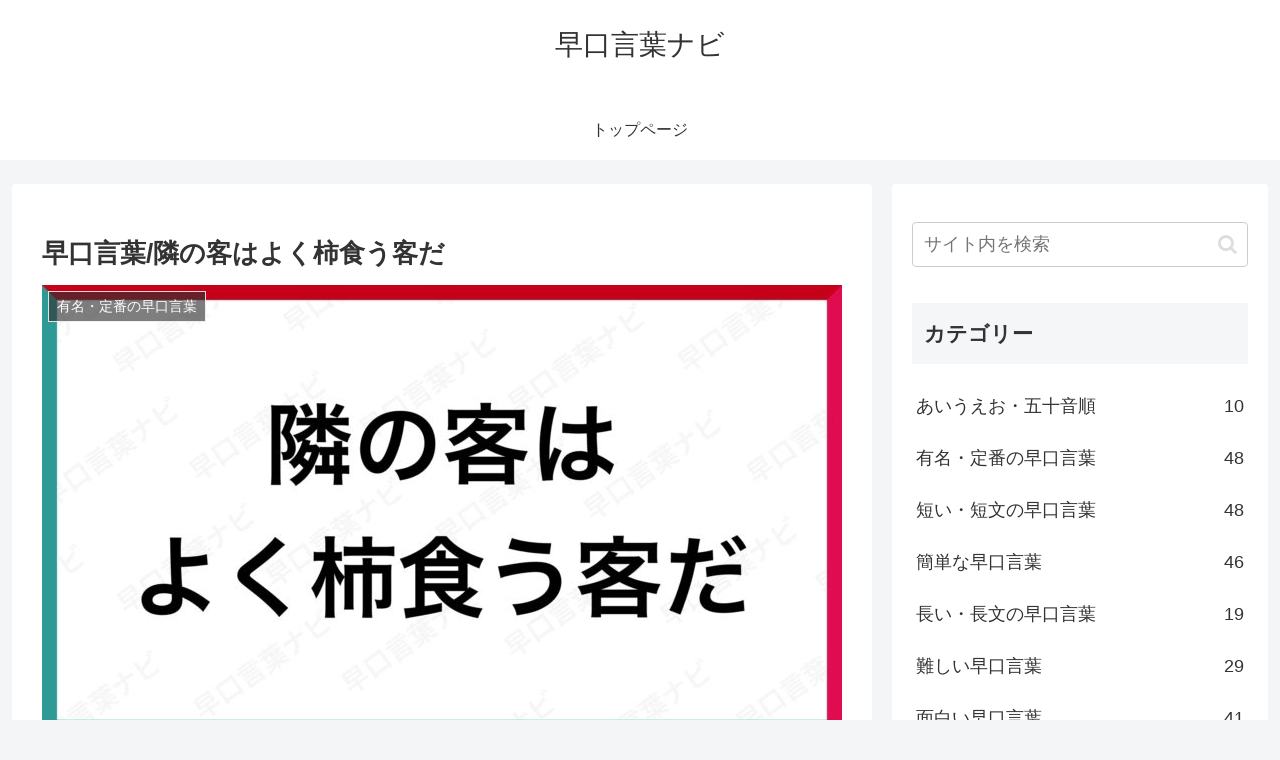

--- FILE ---
content_type: text/html; charset=utf-8
request_url: https://www.google.com/recaptcha/api2/aframe
body_size: 267
content:
<!DOCTYPE HTML><html><head><meta http-equiv="content-type" content="text/html; charset=UTF-8"></head><body><script nonce="ToOdERbw5gff0zM7dcmCAQ">/** Anti-fraud and anti-abuse applications only. See google.com/recaptcha */ try{var clients={'sodar':'https://pagead2.googlesyndication.com/pagead/sodar?'};window.addEventListener("message",function(a){try{if(a.source===window.parent){var b=JSON.parse(a.data);var c=clients[b['id']];if(c){var d=document.createElement('img');d.src=c+b['params']+'&rc='+(localStorage.getItem("rc::a")?sessionStorage.getItem("rc::b"):"");window.document.body.appendChild(d);sessionStorage.setItem("rc::e",parseInt(sessionStorage.getItem("rc::e")||0)+1);localStorage.setItem("rc::h",'1768424609506');}}}catch(b){}});window.parent.postMessage("_grecaptcha_ready", "*");}catch(b){}</script></body></html>